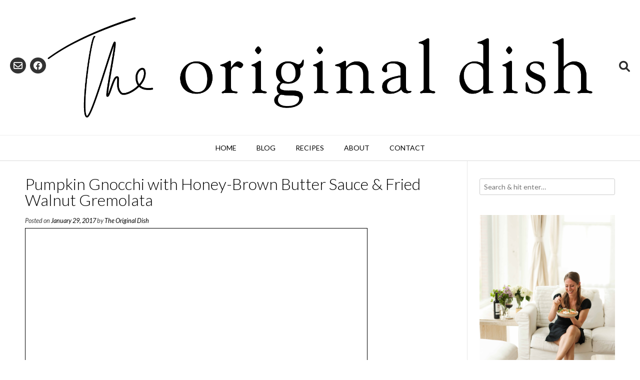

--- FILE ---
content_type: text/html; charset=UTF-8
request_url: https://www.theoriginaldish.com/2014/11/25/pumpkin-gnocchi-with-honey-brown-butter-sauce-fried-walnut-gremolata/pumpkin-gnocchi-with-honey-brown-butter-sauce-fried-walnut-gremolata-2/
body_size: 12657
content:
<!DOCTYPE html><!-- Vogue.ORG -->
<html lang="en-US">
<head>
<meta charset="UTF-8">
<meta name="viewport" content="width=device-width, initial-scale=1">
<link rel="profile" href="http://gmpg.org/xfn/11">
<meta name='robots' content='index, follow, max-image-preview:large, max-snippet:-1, max-video-preview:-1' />

	<!-- This site is optimized with the Yoast SEO plugin v26.7 - https://yoast.com/wordpress/plugins/seo/ -->
	<title>Pumpkin Gnocchi with Honey-Brown Butter Sauce &amp; Fried Walnut Gremolata - The Original Dish</title>
	<link rel="canonical" href="https://www.theoriginaldish.com/2014/11/25/pumpkin-gnocchi-with-honey-brown-butter-sauce-fried-walnut-gremolata/pumpkin-gnocchi-with-honey-brown-butter-sauce-fried-walnut-gremolata-2/" />
	<meta property="og:locale" content="en_US" />
	<meta property="og:type" content="article" />
	<meta property="og:title" content="Pumpkin Gnocchi with Honey-Brown Butter Sauce &amp; Fried Walnut Gremolata - The Original Dish" />
	<meta property="og:description" content="Pumpkin-Gnocchi-with-Honey-Brown-Butter-Sauce-Fried-Walnut-Gremolata" />
	<meta property="og:url" content="https://www.theoriginaldish.com/2014/11/25/pumpkin-gnocchi-with-honey-brown-butter-sauce-fried-walnut-gremolata/pumpkin-gnocchi-with-honey-brown-butter-sauce-fried-walnut-gremolata-2/" />
	<meta property="og:site_name" content="The Original Dish" />
	<meta property="article:publisher" content="https://www.facebook.com/theoriginaldish/" />
	<meta name="twitter:card" content="summary_large_image" />
	<script type="application/ld+json" class="yoast-schema-graph">{"@context":"https://schema.org","@graph":[{"@type":"WebPage","@id":"https://www.theoriginaldish.com/2014/11/25/pumpkin-gnocchi-with-honey-brown-butter-sauce-fried-walnut-gremolata/pumpkin-gnocchi-with-honey-brown-butter-sauce-fried-walnut-gremolata-2/","url":"https://www.theoriginaldish.com/2014/11/25/pumpkin-gnocchi-with-honey-brown-butter-sauce-fried-walnut-gremolata/pumpkin-gnocchi-with-honey-brown-butter-sauce-fried-walnut-gremolata-2/","name":"Pumpkin Gnocchi with Honey-Brown Butter Sauce & Fried Walnut Gremolata - The Original Dish","isPartOf":{"@id":"https://www.theoriginaldish.com/#website"},"primaryImageOfPage":{"@id":"https://www.theoriginaldish.com/2014/11/25/pumpkin-gnocchi-with-honey-brown-butter-sauce-fried-walnut-gremolata/pumpkin-gnocchi-with-honey-brown-butter-sauce-fried-walnut-gremolata-2/#primaryimage"},"image":{"@id":"https://www.theoriginaldish.com/2014/11/25/pumpkin-gnocchi-with-honey-brown-butter-sauce-fried-walnut-gremolata/pumpkin-gnocchi-with-honey-brown-butter-sauce-fried-walnut-gremolata-2/#primaryimage"},"thumbnailUrl":"https://www.theoriginaldish.com/wp-content/uploads/2014/11/Pumpkin-Gnocchi-with-Honey-Brown-Butter-Sauce-Fried-Walnut-Gremolata.jpg","datePublished":"2017-01-29T21:54:51+00:00","breadcrumb":{"@id":"https://www.theoriginaldish.com/2014/11/25/pumpkin-gnocchi-with-honey-brown-butter-sauce-fried-walnut-gremolata/pumpkin-gnocchi-with-honey-brown-butter-sauce-fried-walnut-gremolata-2/#breadcrumb"},"inLanguage":"en-US","potentialAction":[{"@type":"ReadAction","target":["https://www.theoriginaldish.com/2014/11/25/pumpkin-gnocchi-with-honey-brown-butter-sauce-fried-walnut-gremolata/pumpkin-gnocchi-with-honey-brown-butter-sauce-fried-walnut-gremolata-2/"]}]},{"@type":"ImageObject","inLanguage":"en-US","@id":"https://www.theoriginaldish.com/2014/11/25/pumpkin-gnocchi-with-honey-brown-butter-sauce-fried-walnut-gremolata/pumpkin-gnocchi-with-honey-brown-butter-sauce-fried-walnut-gremolata-2/#primaryimage","url":"https://www.theoriginaldish.com/wp-content/uploads/2014/11/Pumpkin-Gnocchi-with-Honey-Brown-Butter-Sauce-Fried-Walnut-Gremolata.jpg","contentUrl":"https://www.theoriginaldish.com/wp-content/uploads/2014/11/Pumpkin-Gnocchi-with-Honey-Brown-Butter-Sauce-Fried-Walnut-Gremolata.jpg"},{"@type":"BreadcrumbList","@id":"https://www.theoriginaldish.com/2014/11/25/pumpkin-gnocchi-with-honey-brown-butter-sauce-fried-walnut-gremolata/pumpkin-gnocchi-with-honey-brown-butter-sauce-fried-walnut-gremolata-2/#breadcrumb","itemListElement":[{"@type":"ListItem","position":1,"name":"Home","item":"https://www.theoriginaldish.com/"},{"@type":"ListItem","position":2,"name":"Pumpkin Gnocchi with Honey Brown Butter &#038; Fried Walnut Gremolata","item":"https://www.theoriginaldish.com/2014/11/25/pumpkin-gnocchi-with-honey-brown-butter-sauce-fried-walnut-gremolata/"},{"@type":"ListItem","position":3,"name":"Pumpkin Gnocchi with Honey-Brown Butter Sauce &#038; Fried Walnut Gremolata"}]},{"@type":"WebSite","@id":"https://www.theoriginaldish.com/#website","url":"https://www.theoriginaldish.com/","name":"The Original Dish","description":"inspired recipes for your kitchen table","publisher":{"@id":"https://www.theoriginaldish.com/#organization"},"potentialAction":[{"@type":"SearchAction","target":{"@type":"EntryPoint","urlTemplate":"https://www.theoriginaldish.com/?s={search_term_string}"},"query-input":{"@type":"PropertyValueSpecification","valueRequired":true,"valueName":"search_term_string"}}],"inLanguage":"en-US"},{"@type":"Organization","@id":"https://www.theoriginaldish.com/#organization","name":"The Original Dish","url":"https://www.theoriginaldish.com/","logo":{"@type":"ImageObject","inLanguage":"en-US","@id":"https://www.theoriginaldish.com/#/schema/logo/image/","url":"https://www.theoriginaldish.com/wp-content/uploads/2017/03/White-Logo-Large.jpg","contentUrl":"https://www.theoriginaldish.com/wp-content/uploads/2017/03/White-Logo-Large.jpg","width":1563,"height":1563,"caption":"The Original Dish"},"image":{"@id":"https://www.theoriginaldish.com/#/schema/logo/image/"},"sameAs":["https://www.facebook.com/theoriginaldish/","https://www.instagram.com/theoriginaldish/","https://www.pinterest.com/originaldish/"]}]}</script>
	<!-- / Yoast SEO plugin. -->


<link rel='dns-prefetch' href='//www.theoriginaldish.com' />
<link rel='dns-prefetch' href='//scripts.mediavine.com' />
<link rel='dns-prefetch' href='//stats.wp.com' />
<link rel='dns-prefetch' href='//fonts.googleapis.com' />
<link rel='dns-prefetch' href='//v0.wordpress.com' />
<link rel='dns-prefetch' href='//jetpack.wordpress.com' />
<link rel='dns-prefetch' href='//s0.wp.com' />
<link rel='dns-prefetch' href='//public-api.wordpress.com' />
<link rel='dns-prefetch' href='//0.gravatar.com' />
<link rel='dns-prefetch' href='//1.gravatar.com' />
<link rel='dns-prefetch' href='//2.gravatar.com' />
<link rel="alternate" type="application/rss+xml" title="The Original Dish &raquo; Feed" href="https://www.theoriginaldish.com/feed/" />
<link rel="alternate" type="application/rss+xml" title="The Original Dish &raquo; Comments Feed" href="https://www.theoriginaldish.com/comments/feed/" />
<script type="text/javascript" id="wpp-js" src="https://www.theoriginaldish.com/wp-content/plugins/wordpress-popular-posts/assets/js/wpp.min.js?ver=7.3.6" data-sampling="0" data-sampling-rate="100" data-api-url="https://www.theoriginaldish.com/wp-json/wordpress-popular-posts" data-post-id="1832" data-token="a7335a12b4" data-lang="0" data-debug="0"></script>
<link rel="alternate" type="application/rss+xml" title="The Original Dish &raquo; Pumpkin Gnocchi with Honey-Brown Butter Sauce &#038; Fried Walnut Gremolata Comments Feed" href="https://www.theoriginaldish.com/2014/11/25/pumpkin-gnocchi-with-honey-brown-butter-sauce-fried-walnut-gremolata/pumpkin-gnocchi-with-honey-brown-butter-sauce-fried-walnut-gremolata-2/feed/" />
<link rel="alternate" title="oEmbed (JSON)" type="application/json+oembed" href="https://www.theoriginaldish.com/wp-json/oembed/1.0/embed?url=https%3A%2F%2Fwww.theoriginaldish.com%2F2014%2F11%2F25%2Fpumpkin-gnocchi-with-honey-brown-butter-sauce-fried-walnut-gremolata%2Fpumpkin-gnocchi-with-honey-brown-butter-sauce-fried-walnut-gremolata-2%2F" />
<link rel="alternate" title="oEmbed (XML)" type="text/xml+oembed" href="https://www.theoriginaldish.com/wp-json/oembed/1.0/embed?url=https%3A%2F%2Fwww.theoriginaldish.com%2F2014%2F11%2F25%2Fpumpkin-gnocchi-with-honey-brown-butter-sauce-fried-walnut-gremolata%2Fpumpkin-gnocchi-with-honey-brown-butter-sauce-fried-walnut-gremolata-2%2F&#038;format=xml" />
<style id='wp-img-auto-sizes-contain-inline-css' type='text/css'>
img:is([sizes=auto i],[sizes^="auto," i]){contain-intrinsic-size:3000px 1500px}
/*# sourceURL=wp-img-auto-sizes-contain-inline-css */
</style>
<link rel='stylesheet' id='pt-cv-public-style-css' href='https://www.theoriginaldish.com/wp-content/plugins/content-views-query-and-display-post-page/public/assets/css/cv.css?ver=4.2.1' type='text/css' media='all' />
<link rel='stylesheet' id='wp-block-library-css' href='https://www.theoriginaldish.com/wp-includes/css/dist/block-library/style.min.css?ver=6.9' type='text/css' media='all' />
<style id='classic-theme-styles-inline-css' type='text/css'>
/*! This file is auto-generated */
.wp-block-button__link{color:#fff;background-color:#32373c;border-radius:9999px;box-shadow:none;text-decoration:none;padding:calc(.667em + 2px) calc(1.333em + 2px);font-size:1.125em}.wp-block-file__button{background:#32373c;color:#fff;text-decoration:none}
/*# sourceURL=/wp-includes/css/classic-themes.min.css */
</style>
<link rel='stylesheet' id='mediaelement-css' href='https://www.theoriginaldish.com/wp-includes/js/mediaelement/mediaelementplayer-legacy.min.css?ver=4.2.17' type='text/css' media='all' />
<link rel='stylesheet' id='wp-mediaelement-css' href='https://www.theoriginaldish.com/wp-includes/js/mediaelement/wp-mediaelement.min.css?ver=6.9' type='text/css' media='all' />
<style id='jetpack-sharing-buttons-style-inline-css' type='text/css'>
.jetpack-sharing-buttons__services-list{display:flex;flex-direction:row;flex-wrap:wrap;gap:0;list-style-type:none;margin:5px;padding:0}.jetpack-sharing-buttons__services-list.has-small-icon-size{font-size:12px}.jetpack-sharing-buttons__services-list.has-normal-icon-size{font-size:16px}.jetpack-sharing-buttons__services-list.has-large-icon-size{font-size:24px}.jetpack-sharing-buttons__services-list.has-huge-icon-size{font-size:36px}@media print{.jetpack-sharing-buttons__services-list{display:none!important}}.editor-styles-wrapper .wp-block-jetpack-sharing-buttons{gap:0;padding-inline-start:0}ul.jetpack-sharing-buttons__services-list.has-background{padding:1.25em 2.375em}
/*# sourceURL=https://www.theoriginaldish.com/wp-content/plugins/jetpack/_inc/blocks/sharing-buttons/view.css */
</style>
<style id='global-styles-inline-css' type='text/css'>
:root{--wp--preset--aspect-ratio--square: 1;--wp--preset--aspect-ratio--4-3: 4/3;--wp--preset--aspect-ratio--3-4: 3/4;--wp--preset--aspect-ratio--3-2: 3/2;--wp--preset--aspect-ratio--2-3: 2/3;--wp--preset--aspect-ratio--16-9: 16/9;--wp--preset--aspect-ratio--9-16: 9/16;--wp--preset--color--black: #000000;--wp--preset--color--cyan-bluish-gray: #abb8c3;--wp--preset--color--white: #ffffff;--wp--preset--color--pale-pink: #f78da7;--wp--preset--color--vivid-red: #cf2e2e;--wp--preset--color--luminous-vivid-orange: #ff6900;--wp--preset--color--luminous-vivid-amber: #fcb900;--wp--preset--color--light-green-cyan: #7bdcb5;--wp--preset--color--vivid-green-cyan: #00d084;--wp--preset--color--pale-cyan-blue: #8ed1fc;--wp--preset--color--vivid-cyan-blue: #0693e3;--wp--preset--color--vivid-purple: #9b51e0;--wp--preset--gradient--vivid-cyan-blue-to-vivid-purple: linear-gradient(135deg,rgb(6,147,227) 0%,rgb(155,81,224) 100%);--wp--preset--gradient--light-green-cyan-to-vivid-green-cyan: linear-gradient(135deg,rgb(122,220,180) 0%,rgb(0,208,130) 100%);--wp--preset--gradient--luminous-vivid-amber-to-luminous-vivid-orange: linear-gradient(135deg,rgb(252,185,0) 0%,rgb(255,105,0) 100%);--wp--preset--gradient--luminous-vivid-orange-to-vivid-red: linear-gradient(135deg,rgb(255,105,0) 0%,rgb(207,46,46) 100%);--wp--preset--gradient--very-light-gray-to-cyan-bluish-gray: linear-gradient(135deg,rgb(238,238,238) 0%,rgb(169,184,195) 100%);--wp--preset--gradient--cool-to-warm-spectrum: linear-gradient(135deg,rgb(74,234,220) 0%,rgb(151,120,209) 20%,rgb(207,42,186) 40%,rgb(238,44,130) 60%,rgb(251,105,98) 80%,rgb(254,248,76) 100%);--wp--preset--gradient--blush-light-purple: linear-gradient(135deg,rgb(255,206,236) 0%,rgb(152,150,240) 100%);--wp--preset--gradient--blush-bordeaux: linear-gradient(135deg,rgb(254,205,165) 0%,rgb(254,45,45) 50%,rgb(107,0,62) 100%);--wp--preset--gradient--luminous-dusk: linear-gradient(135deg,rgb(255,203,112) 0%,rgb(199,81,192) 50%,rgb(65,88,208) 100%);--wp--preset--gradient--pale-ocean: linear-gradient(135deg,rgb(255,245,203) 0%,rgb(182,227,212) 50%,rgb(51,167,181) 100%);--wp--preset--gradient--electric-grass: linear-gradient(135deg,rgb(202,248,128) 0%,rgb(113,206,126) 100%);--wp--preset--gradient--midnight: linear-gradient(135deg,rgb(2,3,129) 0%,rgb(40,116,252) 100%);--wp--preset--font-size--small: 13px;--wp--preset--font-size--medium: 20px;--wp--preset--font-size--large: 36px;--wp--preset--font-size--x-large: 42px;--wp--preset--spacing--20: 0.44rem;--wp--preset--spacing--30: 0.67rem;--wp--preset--spacing--40: 1rem;--wp--preset--spacing--50: 1.5rem;--wp--preset--spacing--60: 2.25rem;--wp--preset--spacing--70: 3.38rem;--wp--preset--spacing--80: 5.06rem;--wp--preset--shadow--natural: 6px 6px 9px rgba(0, 0, 0, 0.2);--wp--preset--shadow--deep: 12px 12px 50px rgba(0, 0, 0, 0.4);--wp--preset--shadow--sharp: 6px 6px 0px rgba(0, 0, 0, 0.2);--wp--preset--shadow--outlined: 6px 6px 0px -3px rgb(255, 255, 255), 6px 6px rgb(0, 0, 0);--wp--preset--shadow--crisp: 6px 6px 0px rgb(0, 0, 0);}:where(.is-layout-flex){gap: 0.5em;}:where(.is-layout-grid){gap: 0.5em;}body .is-layout-flex{display: flex;}.is-layout-flex{flex-wrap: wrap;align-items: center;}.is-layout-flex > :is(*, div){margin: 0;}body .is-layout-grid{display: grid;}.is-layout-grid > :is(*, div){margin: 0;}:where(.wp-block-columns.is-layout-flex){gap: 2em;}:where(.wp-block-columns.is-layout-grid){gap: 2em;}:where(.wp-block-post-template.is-layout-flex){gap: 1.25em;}:where(.wp-block-post-template.is-layout-grid){gap: 1.25em;}.has-black-color{color: var(--wp--preset--color--black) !important;}.has-cyan-bluish-gray-color{color: var(--wp--preset--color--cyan-bluish-gray) !important;}.has-white-color{color: var(--wp--preset--color--white) !important;}.has-pale-pink-color{color: var(--wp--preset--color--pale-pink) !important;}.has-vivid-red-color{color: var(--wp--preset--color--vivid-red) !important;}.has-luminous-vivid-orange-color{color: var(--wp--preset--color--luminous-vivid-orange) !important;}.has-luminous-vivid-amber-color{color: var(--wp--preset--color--luminous-vivid-amber) !important;}.has-light-green-cyan-color{color: var(--wp--preset--color--light-green-cyan) !important;}.has-vivid-green-cyan-color{color: var(--wp--preset--color--vivid-green-cyan) !important;}.has-pale-cyan-blue-color{color: var(--wp--preset--color--pale-cyan-blue) !important;}.has-vivid-cyan-blue-color{color: var(--wp--preset--color--vivid-cyan-blue) !important;}.has-vivid-purple-color{color: var(--wp--preset--color--vivid-purple) !important;}.has-black-background-color{background-color: var(--wp--preset--color--black) !important;}.has-cyan-bluish-gray-background-color{background-color: var(--wp--preset--color--cyan-bluish-gray) !important;}.has-white-background-color{background-color: var(--wp--preset--color--white) !important;}.has-pale-pink-background-color{background-color: var(--wp--preset--color--pale-pink) !important;}.has-vivid-red-background-color{background-color: var(--wp--preset--color--vivid-red) !important;}.has-luminous-vivid-orange-background-color{background-color: var(--wp--preset--color--luminous-vivid-orange) !important;}.has-luminous-vivid-amber-background-color{background-color: var(--wp--preset--color--luminous-vivid-amber) !important;}.has-light-green-cyan-background-color{background-color: var(--wp--preset--color--light-green-cyan) !important;}.has-vivid-green-cyan-background-color{background-color: var(--wp--preset--color--vivid-green-cyan) !important;}.has-pale-cyan-blue-background-color{background-color: var(--wp--preset--color--pale-cyan-blue) !important;}.has-vivid-cyan-blue-background-color{background-color: var(--wp--preset--color--vivid-cyan-blue) !important;}.has-vivid-purple-background-color{background-color: var(--wp--preset--color--vivid-purple) !important;}.has-black-border-color{border-color: var(--wp--preset--color--black) !important;}.has-cyan-bluish-gray-border-color{border-color: var(--wp--preset--color--cyan-bluish-gray) !important;}.has-white-border-color{border-color: var(--wp--preset--color--white) !important;}.has-pale-pink-border-color{border-color: var(--wp--preset--color--pale-pink) !important;}.has-vivid-red-border-color{border-color: var(--wp--preset--color--vivid-red) !important;}.has-luminous-vivid-orange-border-color{border-color: var(--wp--preset--color--luminous-vivid-orange) !important;}.has-luminous-vivid-amber-border-color{border-color: var(--wp--preset--color--luminous-vivid-amber) !important;}.has-light-green-cyan-border-color{border-color: var(--wp--preset--color--light-green-cyan) !important;}.has-vivid-green-cyan-border-color{border-color: var(--wp--preset--color--vivid-green-cyan) !important;}.has-pale-cyan-blue-border-color{border-color: var(--wp--preset--color--pale-cyan-blue) !important;}.has-vivid-cyan-blue-border-color{border-color: var(--wp--preset--color--vivid-cyan-blue) !important;}.has-vivid-purple-border-color{border-color: var(--wp--preset--color--vivid-purple) !important;}.has-vivid-cyan-blue-to-vivid-purple-gradient-background{background: var(--wp--preset--gradient--vivid-cyan-blue-to-vivid-purple) !important;}.has-light-green-cyan-to-vivid-green-cyan-gradient-background{background: var(--wp--preset--gradient--light-green-cyan-to-vivid-green-cyan) !important;}.has-luminous-vivid-amber-to-luminous-vivid-orange-gradient-background{background: var(--wp--preset--gradient--luminous-vivid-amber-to-luminous-vivid-orange) !important;}.has-luminous-vivid-orange-to-vivid-red-gradient-background{background: var(--wp--preset--gradient--luminous-vivid-orange-to-vivid-red) !important;}.has-very-light-gray-to-cyan-bluish-gray-gradient-background{background: var(--wp--preset--gradient--very-light-gray-to-cyan-bluish-gray) !important;}.has-cool-to-warm-spectrum-gradient-background{background: var(--wp--preset--gradient--cool-to-warm-spectrum) !important;}.has-blush-light-purple-gradient-background{background: var(--wp--preset--gradient--blush-light-purple) !important;}.has-blush-bordeaux-gradient-background{background: var(--wp--preset--gradient--blush-bordeaux) !important;}.has-luminous-dusk-gradient-background{background: var(--wp--preset--gradient--luminous-dusk) !important;}.has-pale-ocean-gradient-background{background: var(--wp--preset--gradient--pale-ocean) !important;}.has-electric-grass-gradient-background{background: var(--wp--preset--gradient--electric-grass) !important;}.has-midnight-gradient-background{background: var(--wp--preset--gradient--midnight) !important;}.has-small-font-size{font-size: var(--wp--preset--font-size--small) !important;}.has-medium-font-size{font-size: var(--wp--preset--font-size--medium) !important;}.has-large-font-size{font-size: var(--wp--preset--font-size--large) !important;}.has-x-large-font-size{font-size: var(--wp--preset--font-size--x-large) !important;}
:where(.wp-block-post-template.is-layout-flex){gap: 1.25em;}:where(.wp-block-post-template.is-layout-grid){gap: 1.25em;}
:where(.wp-block-term-template.is-layout-flex){gap: 1.25em;}:where(.wp-block-term-template.is-layout-grid){gap: 1.25em;}
:where(.wp-block-columns.is-layout-flex){gap: 2em;}:where(.wp-block-columns.is-layout-grid){gap: 2em;}
:root :where(.wp-block-pullquote){font-size: 1.5em;line-height: 1.6;}
/*# sourceURL=global-styles-inline-css */
</style>
<link rel='stylesheet' id='contact-form-7-css' href='https://www.theoriginaldish.com/wp-content/plugins/contact-form-7/includes/css/styles.css?ver=6.1.4' type='text/css' media='all' />
<link rel='stylesheet' id='child-pages-shortcode-css-css' href='https://www.theoriginaldish.com/wp-content/plugins/child-pages-shortcode/css/child-pages-shortcode.min.css?ver=1.1.4' type='text/css' media='all' />
<link rel='stylesheet' id='wordpress-popular-posts-css-css' href='https://www.theoriginaldish.com/wp-content/plugins/wordpress-popular-posts/assets/css/wpp.css?ver=7.3.6' type='text/css' media='all' />
<link rel='stylesheet' id='customizer_vogue_fonts-css' href='//fonts.googleapis.com/css?family=Lato%3Aregular%2Citalic%2C700%26subset%3Dlatin%2C' type='text/css' media='screen' />
<link rel='stylesheet' id='vogue-body-font-default-css' href='//fonts.googleapis.com/css?family=Open+Sans%3A400%2C300%2C300italic%2C400italic%2C600%2C600italic%2C700%2C700italic&#038;ver=1.4.77' type='text/css' media='all' />
<link rel='stylesheet' id='vogue-heading-font-default-css' href='//fonts.googleapis.com/css?family=Lato%3A400%2C300%2C300italic%2C400italic%2C700%2C700italic&#038;ver=1.4.77' type='text/css' media='all' />
<link rel='stylesheet' id='vogue-font-awesome-css' href='https://www.theoriginaldish.com/wp-content/themes/vogue/includes/font-awesome/css/all.min.css?ver=6.0.0' type='text/css' media='all' />
<link rel='stylesheet' id='vogue-style-css' href='https://www.theoriginaldish.com/wp-content/themes/vogue/style.css?ver=1.4.77' type='text/css' media='all' />
<link rel='stylesheet' id='vogue-header-style-css' href='https://www.theoriginaldish.com/wp-content/themes/vogue/templates/css/header-two.css?ver=1.4.77' type='text/css' media='all' />
<link rel='stylesheet' id='vogue-footer-style-css' href='https://www.theoriginaldish.com/wp-content/themes/vogue/templates/css/footer-social.css?ver=1.4.77' type='text/css' media='all' />
<link rel='stylesheet' id='pdfemb_embed_pdf_css-css' href='https://www.theoriginaldish.com/wp-content/plugins/PDFEmbedder-premium/css/pdfemb-embed-pdf-4.4.1.css?ver=4.4.1' type='text/css' media='all' />
<script type="text/javascript" src="https://www.theoriginaldish.com/wp-includes/js/jquery/jquery.min.js?ver=3.7.1" id="jquery-core-js"></script>
<script type="text/javascript" src="https://www.theoriginaldish.com/wp-includes/js/jquery/jquery-migrate.min.js?ver=3.4.1" id="jquery-migrate-js"></script>
<script type="text/javascript" async="async" fetchpriority="high" data-noptimize="1" data-cfasync="false" src="https://scripts.mediavine.com/tags/the-original-dish.js?ver=6.9" id="mv-script-wrapper-js"></script>
<script type="text/javascript" src="https://www.theoriginaldish.com/wp-content/plugins/child-pages-shortcode/js/child-pages-shortcode.min.js?ver=1.1.4" id="child-pages-shortcode-js"></script>
<script type="text/javascript" id="pdfemb_embed_pdf_js-js-extra">
/* <![CDATA[ */
var pdfemb_trans = {"worker_src":"https://www.theoriginaldish.com/wp-content/plugins/PDFEmbedder-premium/js/pdfjs/pdf.worker.min.js","cmap_url":"https://www.theoriginaldish.com/wp-content/plugins/PDFEmbedder-premium/js/pdfjs/cmaps/","objectL10n":{"loading":"Loading...","page":"Page","zoom":"Zoom","prev":"Previous page","next":"Next page","zoomin":"Zoom In","zoomout":"Zoom Out","secure":"Secure","download":"Download PDF","fullscreen":"Full Screen","domainerror":"Error: URL to the PDF file must be on exactly the same domain as the current web page.","clickhereinfo":"Click here for more info","widthheightinvalid":"PDF page width or height are invalid","viewinfullscreen":"View in Full Screen"},"continousscroll":"1","poweredby":"","ajaxurl":"https://www.theoriginaldish.com/wp-admin/admin-ajax.php"};
//# sourceURL=pdfemb_embed_pdf_js-js-extra
/* ]]> */
</script>
<script type="text/javascript" src="https://www.theoriginaldish.com/wp-content/plugins/PDFEmbedder-premium/js/all-pdfemb-premium-4.4.1.min.js?ver=4.4.1" id="pdfemb_embed_pdf_js-js"></script>
<script type="text/javascript" src="https://www.theoriginaldish.com/wp-content/plugins/PDFEmbedder-premium/js/pdfjs/pdf-4.4.1.min.js?ver=4.4.1" id="pdfemb_pdf_js-js"></script>
<link rel="https://api.w.org/" href="https://www.theoriginaldish.com/wp-json/" /><link rel="alternate" title="JSON" type="application/json" href="https://www.theoriginaldish.com/wp-json/wp/v2/media/1832" /><link rel="EditURI" type="application/rsd+xml" title="RSD" href="https://www.theoriginaldish.com/xmlrpc.php?rsd" />
<meta name="generator" content="WordPress 6.9" />
<link rel='shortlink' href='https://wp.me/a8iARO-ty' />
	<link rel="preconnect" href="https://fonts.googleapis.com">
	<link rel="preconnect" href="https://fonts.gstatic.com">
	<script>
  (function(w, d, t, s, n) {
    w.FlodeskObject = n;
    var fn = function() {
      (w[n].q = w[n].q || []).push(arguments);
    };
    w[n] = w[n] || fn;
    var f = d.getElementsByTagName(t)[0];
    var e = d.createElement(t);
    var h = '?v=' + new Date().getTime();
    e.async = true;
    e.src = s + h;
    f.parentNode.insertBefore(e, f);
  })(window, document, 'script', 'https://assets.flodesk.com/universal.js', 'fd');
  window.fd('form', {
    formId: '5e62dd92b57a7300267c1927'
  });
</script>

<!-- Google tag (gtag.js) --> <script async src="https://www.googletagmanager.com/gtag/js?id=G-BLMN48B6CV"></script> <script> window.dataLayer = window.dataLayer || []; function gtag(){dataLayer.push(arguments);} gtag('js', new Date()); gtag('config', 'G-BLMN48B6CV'); </script>		<script type="text/javascript" async defer data-pin-color="red"  data-pin-hover="true"
			src="https://www.theoriginaldish.com/wp-content/plugins/pinterest-pin-it-button-on-image-hover-and-post/js/pinit.js"></script>
			<style>img#wpstats{display:none}</style>
		            <style id="wpp-loading-animation-styles">@-webkit-keyframes bgslide{from{background-position-x:0}to{background-position-x:-200%}}@keyframes bgslide{from{background-position-x:0}to{background-position-x:-200%}}.wpp-widget-block-placeholder,.wpp-shortcode-placeholder{margin:0 auto;width:60px;height:3px;background:#dd3737;background:linear-gradient(90deg,#dd3737 0%,#571313 10%,#dd3737 100%);background-size:200% auto;border-radius:3px;-webkit-animation:bgslide 1s infinite linear;animation:bgslide 1s infinite linear}</style>
            <meta name="generator" content="Elementor 3.34.1; features: additional_custom_breakpoints; settings: css_print_method-external, google_font-enabled, font_display-auto">
			<style>
				.e-con.e-parent:nth-of-type(n+4):not(.e-lazyloaded):not(.e-no-lazyload),
				.e-con.e-parent:nth-of-type(n+4):not(.e-lazyloaded):not(.e-no-lazyload) * {
					background-image: none !important;
				}
				@media screen and (max-height: 1024px) {
					.e-con.e-parent:nth-of-type(n+3):not(.e-lazyloaded):not(.e-no-lazyload),
					.e-con.e-parent:nth-of-type(n+3):not(.e-lazyloaded):not(.e-no-lazyload) * {
						background-image: none !important;
					}
				}
				@media screen and (max-height: 640px) {
					.e-con.e-parent:nth-of-type(n+2):not(.e-lazyloaded):not(.e-no-lazyload),
					.e-con.e-parent:nth-of-type(n+2):not(.e-lazyloaded):not(.e-no-lazyload) * {
						background-image: none !important;
					}
				}
			</style>
			<link rel="icon" href="https://www.theoriginaldish.com/wp-content/uploads/2018/05/cropped-TheOriginalDish_Logo-32x32.jpg" sizes="32x32" />
<link rel="icon" href="https://www.theoriginaldish.com/wp-content/uploads/2018/05/cropped-TheOriginalDish_Logo-192x192.jpg" sizes="192x192" />
<link rel="apple-touch-icon" href="https://www.theoriginaldish.com/wp-content/uploads/2018/05/cropped-TheOriginalDish_Logo-180x180.jpg" />
<meta name="msapplication-TileImage" content="https://www.theoriginaldish.com/wp-content/uploads/2018/05/cropped-TheOriginalDish_Logo-270x270.jpg" />
	<style id="egf-frontend-styles" type="text/css">
		p {} h1 {} h2 {} h3 {} h4 {} h5 {} h6 {} 	</style>
	</head>
<body class="attachment wp-singular attachment-template-default single single-attachment postid-1832 attachmentid-1832 attachment-pdf wp-theme-vogue elementor-default elementor-kit-9163">
<div id="page" class="hfeed site vogue-no-slider">

<a class="skip-link screen-reader-text" href="#site-content">Skip to content</a>

	
		
			
		
<header id="masthead" class="site-header site-header-two  site-header-compact ">
	
		
		
	<div class="site-main-bar">
		<div class="site-container">
			
			<div class="site-branding">
				
							        <a href="https://www.theoriginaldish.com/" class="site-logo-img" title="The Original Dish"><img src="https://www.theoriginaldish.com/wp-content/uploads/2018/10/TheOriginalDish_Logo-secondary.jpg" alt="The Original Dish" /></a>
			    				
			</div><!-- .site-branding -->
			
			<div class="site-sub-bar">
				<div class="header-social">
										
						<a href="mailto:&#107;%61&#121;&#108;&#097;&#064;%74&#104;e%6f%72%69%67&#105;&#110;%61%6c&#100;is&#104;&#046;&#099;o&#109;" title="Send Us an Email" class="header-social-icon social-email"><i class="far fa-envelope"></i></a><a href="https://www.facebook.com/theoriginaldish/" target="_blank" title="Find Us on Facebook" class="header-social-icon social-facebook" rel="noopener"><i class="fab fa-facebook"></i></a>						
									</div>
				
								
									<button class="menu-search">
				    	<i class="fas fa-search search-btn"></i>
				    </button>
								
								    <div class="search-block">
				        <form role="search" method="get" class="search-form" action="https://www.theoriginaldish.com/">
	<label>
		<input type="search" class="search-field" placeholder="Search &amp; hit enter&hellip;" value="" name="s" />
	</label>
	<input type="submit" class="search-submit" value="&nbsp;" />
</form>				    </div>
							</div>
	
		</div>
	</div>
	
						<nav id="site-navigation" class="main-navigation  vogue-mobile-nav-skin-dark" role="navigation">
				<button class="header-menu-button"><i class="fas fa-bars"></i><span>menu</span></button>
				<div id="main-menu" class="main-menu-container">
					<div class="main-menu-inner">
						<button class="main-menu-close"><i class="fas fa-angle-right"></i><i class="fas fa-angle-left"></i></button>
						<div class="menu-main-menu-container"><ul id="primary-menu" class="menu"><li id="menu-item-940" class="menu-item menu-item-type-custom menu-item-object-custom menu-item-home menu-item-940"><a href="https://www.theoriginaldish.com/">Home</a></li>
<li id="menu-item-4741" class="menu-item menu-item-type-post_type menu-item-object-page current_page_parent menu-item-4741"><a href="https://www.theoriginaldish.com/blog/">Blog</a></li>
<li id="menu-item-2775" class="menu-item menu-item-type-post_type menu-item-object-page menu-item-has-children menu-item-2775"><a href="https://www.theoriginaldish.com/recipes/">Recipes</a>
<ul class="sub-menu">
	<li id="menu-item-4026" class="menu-item menu-item-type-post_type menu-item-object-page menu-item-4026"><a href="https://www.theoriginaldish.com/recipes/appetizers-snacks/">appetizers &#038; snacks</a></li>
	<li id="menu-item-4025" class="menu-item menu-item-type-post_type menu-item-object-page menu-item-4025"><a href="https://www.theoriginaldish.com/recipes/breakfast/">breakfast</a></li>
	<li id="menu-item-4018" class="menu-item menu-item-type-post_type menu-item-object-page menu-item-4018"><a href="https://www.theoriginaldish.com/recipes/cooking-techniques/">cooking techniques</a></li>
	<li id="menu-item-4024" class="menu-item menu-item-type-post_type menu-item-object-page menu-item-4024"><a href="https://www.theoriginaldish.com/recipes/desserts/">desserts</a></li>
	<li id="menu-item-4023" class="menu-item menu-item-type-post_type menu-item-object-page menu-item-4023"><a href="https://www.theoriginaldish.com/recipes/meat-poultry/">meat &#038; poultry</a></li>
	<li id="menu-item-4022" class="menu-item menu-item-type-post_type menu-item-object-page menu-item-4022"><a href="https://www.theoriginaldish.com/recipes/potatoes-pastas-grains/">potatoes, pasta, &#038; grains</a></li>
	<li id="menu-item-4915" class="menu-item menu-item-type-post_type menu-item-object-page menu-item-4915"><a href="https://www.theoriginaldish.com/recipes/sandwiches-pizza/">sandwiches &#038; pizza</a></li>
	<li id="menu-item-4021" class="menu-item menu-item-type-post_type menu-item-object-page menu-item-4021"><a href="https://www.theoriginaldish.com/recipes/seafood/">seafood</a></li>
	<li id="menu-item-4020" class="menu-item menu-item-type-post_type menu-item-object-page menu-item-4020"><a href="https://www.theoriginaldish.com/recipes/soups-salads-sandwiches/">soups &#038; salads</a></li>
	<li id="menu-item-4019" class="menu-item menu-item-type-post_type menu-item-object-page menu-item-4019"><a href="https://www.theoriginaldish.com/recipes/vegetables/">vegetables</a></li>
</ul>
</li>
<li id="menu-item-941" class="menu-item menu-item-type-post_type menu-item-object-page menu-item-941"><a href="https://www.theoriginaldish.com/about/">About</a></li>
<li id="menu-item-942" class="menu-item menu-item-type-post_type menu-item-object-page menu-item-942"><a href="https://www.theoriginaldish.com/contact/">Contact</a></li>
</ul></div>					</div>
				</div>
			</nav><!-- #site-navigation -->
					
</header><!-- #masthead -->		
		
	
	
	<div id="site-content" class="site-container content-container content-has-sidebar ">

	<div id="primary" class="content-area">
		<main id="main" class="site-main" role="main">

		
			
<article id="post-1832" class="post-1832 attachment type-attachment status-inherit hentry mv-content-wrapper">
	<header class="entry-header">
		<h1 class="entry-title">Pumpkin Gnocchi with Honey-Brown Butter Sauce &#038; Fried Walnut Gremolata</h1>
		<div class="entry-meta">
			<span class="posted-on">Posted on <a href="https://www.theoriginaldish.com/2014/11/25/pumpkin-gnocchi-with-honey-brown-butter-sauce-fried-walnut-gremolata/pumpkin-gnocchi-with-honey-brown-butter-sauce-fried-walnut-gremolata-2/" rel="bookmark"><time class="entry-date published updated" datetime="2017-01-29T21:54:51-06:00">January 29, 2017</time></a></span><span class="byline"> by <span class="author vcard"><a class="url fn n" href="https://www.theoriginaldish.com/author/theoriginaldish_zuk6br/">The Original Dish</a></span></span>		</div><!-- .entry-meta -->
	</header><!-- .entry-header -->
	
		
	<div class="entry-content">
		<a href="https://www.theoriginaldish.com/wp-content/uploads/2014/11/Pumpkin-Gnocchi-with-Honey-Brown-Butter-Sauce-Fried-Walnut-Gremolata.pdf" class="pdfemb-viewer" style="width: 683px; height: 1024px; " data-width="683" data-height="1024" data-mobile-width="500"  data-scrollbar="none" data-download="on" data-tracking="on" data-newwindow="on" data-pagetextbox="off" data-scrolltotop="off" data-startzoom="100" data-startfpzoom="100" data-toolbar="bottom" data-toolbar-fixed="off">Pumpkin-Gnocchi-with-Honey-Brown-Butter-Sauce-Fried-Walnut-Gremolata<br/></a>			</div><!-- .entry-content -->

	<footer class="entry-footer">
			</footer><!-- .entry-footer -->
</article><!-- #post-## -->

								<nav class="navigation post-navigation" role="navigation">
		<span class="screen-reader-text">Post navigation</span>
		<div class="nav-links">
			<div class="nav-previous"><a href="https://www.theoriginaldish.com/2014/11/25/pumpkin-gnocchi-with-honey-brown-butter-sauce-fried-walnut-gremolata/" rel="prev">Pumpkin Gnocchi with Honey Brown Butter &#038; Fried Walnut Gremolata</a></div>		</div><!-- .nav-links -->
	</nav><!-- .navigation -->
				
			
<div id="comments" class="comments-area vogue-comment-form-bottom">

        
    
	
	
	        
		<div id="respond" class="comment-respond">
			<h3 id="reply-title" class="comment-reply-title">share your thoughts below...<small><a rel="nofollow" id="cancel-comment-reply-link" href="/2014/11/25/pumpkin-gnocchi-with-honey-brown-butter-sauce-fried-walnut-gremolata/pumpkin-gnocchi-with-honey-brown-butter-sauce-fried-walnut-gremolata-2/#respond" style="display:none;">Cancel reply</a></small></h3>			<form id="commentform" class="comment-form">
				<iframe
					title="Comment Form"
					src="https://jetpack.wordpress.com/jetpack-comment/?blogid=122642312&#038;postid=1832&#038;comment_registration=0&#038;require_name_email=1&#038;stc_enabled=0&#038;stb_enabled=0&#038;show_avatars=0&#038;avatar_default=mystery&#038;greeting=share+your+thoughts+below...&#038;jetpack_comments_nonce=0d4d15b8e0&#038;greeting_reply=Leave+a+Reply+to+%25s&#038;color_scheme=light&#038;lang=en_US&#038;jetpack_version=15.4&#038;iframe_unique_id=1&#038;show_cookie_consent=10&#038;has_cookie_consent=0&#038;is_current_user_subscribed=0&#038;token_key=%3Bnormal%3B&#038;sig=41f6f23146536ef789a851331fd89d9ba6cd42a5#parent=https%3A%2F%2Fwww.theoriginaldish.com%2F2014%2F11%2F25%2Fpumpkin-gnocchi-with-honey-brown-butter-sauce-fried-walnut-gremolata%2Fpumpkin-gnocchi-with-honey-brown-butter-sauce-fried-walnut-gremolata-2%2F"
											name="jetpack_remote_comment"
						style="width:100%; height: 430px; border:0;"
										class="jetpack_remote_comment"
					id="jetpack_remote_comment"
					sandbox="allow-same-origin allow-top-navigation allow-scripts allow-forms allow-popups"
				>
									</iframe>
									<!--[if !IE]><!-->
					<script>
						document.addEventListener('DOMContentLoaded', function () {
							var commentForms = document.getElementsByClassName('jetpack_remote_comment');
							for (var i = 0; i < commentForms.length; i++) {
								commentForms[i].allowTransparency = false;
								commentForms[i].scrolling = 'no';
							}
						});
					</script>
					<!--<![endif]-->
							</form>
		</div>

		
		<input type="hidden" name="comment_parent" id="comment_parent" value="" />

		<p class="akismet_comment_form_privacy_notice">This site uses Akismet to reduce spam. <a href="https://akismet.com/privacy/" target="_blank" rel="nofollow noopener">Learn how your comment data is processed.</a></p>    
</div><!-- #comments -->

		
		</main><!-- #main -->
	</div><!-- #primary -->

	
<div id="secondary" class="widget-area" role="complementary">
	<aside id="search-2" class="widget widget_search"><form role="search" method="get" class="search-form" action="https://www.theoriginaldish.com/">
	<label>
		<input type="search" class="search-field" placeholder="Search &amp; hit enter&hellip;" value="" name="s" />
	</label>
	<input type="submit" class="search-submit" value="&nbsp;" />
</form></aside><aside id="media_image-9" class="widget widget_media_image"><a href="https://www.theoriginaldish.com/about/"><img width="5464" height="8192" src="https://www.theoriginaldish.com/wp-content/uploads/2025/02/Pinterest-Profile-Picture.jpg" class="image wp-image-83872 alignnone attachment-full size-full" alt="" style="max-width: 100%; height: auto;" decoding="async" srcset="https://www.theoriginaldish.com/wp-content/uploads/2025/02/Pinterest-Profile-Picture.jpg 5464w, https://www.theoriginaldish.com/wp-content/uploads/2025/02/Pinterest-Profile-Picture-200x300.jpg 200w, https://www.theoriginaldish.com/wp-content/uploads/2025/02/Pinterest-Profile-Picture-683x1024.jpg 683w, https://www.theoriginaldish.com/wp-content/uploads/2025/02/Pinterest-Profile-Picture-768x1151.jpg 768w, https://www.theoriginaldish.com/wp-content/uploads/2025/02/Pinterest-Profile-Picture-1025x1536.jpg 1025w" sizes="(max-width: 5464px) 100vw, 5464px" /></a></aside><aside id="text-12" class="widget widget_text"><h4 class="widget-title">a little about me, kayla.</h4>			<div class="textwidget"><p>Hi! I could not be more excited that you’ve found the space where I get to share all of my food creations and love for cooking with you! Simply put, I love nothing more than lighting a few candles, putting on some music, standing in the kitchen and letting my mind dream up what I’m going to cook.</p>
<p><a href="https://www.theoriginaldish.com/about/" target="_blank" rel="noopener"><em>continue reading</em></a>&#8230;</p>
</div>
		</aside>
		<aside id="recent-posts-4" class="widget widget_recent_entries">
		<h4 class="widget-title">recent posts.</h4>
		<ul>
											<li>
					<a href="https://www.theoriginaldish.com/2025/12/10/apple-butter-and-melted-brie-tart/">Apple Butter and Melted Brie Tart</a>
									</li>
											<li>
					<a href="https://www.theoriginaldish.com/2025/11/13/homemade-apple-butter/">Homemade Apple Butter</a>
									</li>
											<li>
					<a href="https://www.theoriginaldish.com/2025/09/09/zucchini-fritters-with-lemon-yogurt-sauce/">Zucchini Fritters with Lemon Yogurt Sauce</a>
									</li>
											<li>
					<a href="https://www.theoriginaldish.com/2025/07/23/herby-chicken-orzo-soup/">Herby Chicken &#038; Orzo Soup</a>
									</li>
											<li>
					<a href="https://www.theoriginaldish.com/2025/06/24/butter-lettuce-salad-with-chicken-herby-yogurt-dressing/">Butter Lettuce Salad with Chicken &#038; Herby Yogurt Dressing</a>
									</li>
					</ul>

		</aside>
<aside id="wpp-3" class="widget popular-posts">

</aside>
</div><!-- #secondary -->
	
	<div class="clearboth"></div>
	
		<div class="clearboth"></div>
	</div><!-- #content -->
	
			
		<footer id="colophon" class="site-footer site-footer-social" role="contentinfo">
	
	<div class="site-footer-icons">
        <div class="site-container">
        	
        		            
	            <a href="mailto:&#107;%61y&#108;%61&#064;&#116;heo%72igin&#097;ld&#105;%73h.%63om" title="Send Us an Email" class="footer-social-icon footer-social-email"><i class="far fa-envelope"></i></a><a href="https://www.facebook.com/theoriginaldish/" target="_blank" title="Find Us on Facebook" class="footer-social-icon footer-social-facebook" rel="noopener"><i class="fab fa-facebook"></i></a>			
						
        	<div class="site-footer-social-ad header-address"><i class="fas fa-map-marker-alt"></i>         	
		</div><div class="site-footer-social-copy">Theme: <a href="https://demo.kairaweb.com/#vogue">Vogue</a> by Kaira</div><div class="clearboth"></div></div></div>        
</footer>

	
	<div class="site-footer-bottom-bar">
	
		<div class="site-container">
			
			
						
	        <ul id="menu-footer" class="menu"><li id="menu-item-7179" class="menu-item menu-item-type-post_type menu-item-object-page current_page_parent menu-item-7179"><a href="https://www.theoriginaldish.com/blog/">Blog</a></li>
<li id="menu-item-7178" class="menu-item menu-item-type-post_type menu-item-object-page menu-item-7178"><a href="https://www.theoriginaldish.com/recipes/">Recipes</a></li>
<li id="menu-item-7180" class="menu-item menu-item-type-post_type menu-item-object-page menu-item-7180"><a href="https://www.theoriginaldish.com/contact/">Contact</a></li>
<li id="menu-item-7181" class="menu-item menu-item-type-post_type menu-item-object-page menu-item-7181"><a href="https://www.theoriginaldish.com/privacy-policy/">Privacy Policy</a></li>
</ul>	        
	                        
	    </div>
		
        <div class="clearboth"></div>
	</div>
	
		
        
	
</div><!-- #page -->

	<div class="scroll-to-top"><i class="fas fa-angle-up"></i></div> <!-- Scroll To Top Button -->

<script type="speculationrules">
{"prefetch":[{"source":"document","where":{"and":[{"href_matches":"/*"},{"not":{"href_matches":["/wp-*.php","/wp-admin/*","/wp-content/uploads/*","/wp-content/*","/wp-content/plugins/*","/wp-content/themes/vogue/*","/*\\?(.+)"]}},{"not":{"selector_matches":"a[rel~=\"nofollow\"]"}},{"not":{"selector_matches":".no-prefetch, .no-prefetch a"}}]},"eagerness":"conservative"}]}
</script>
			<script>
				const lazyloadRunObserver = () => {
					const lazyloadBackgrounds = document.querySelectorAll( `.e-con.e-parent:not(.e-lazyloaded)` );
					const lazyloadBackgroundObserver = new IntersectionObserver( ( entries ) => {
						entries.forEach( ( entry ) => {
							if ( entry.isIntersecting ) {
								let lazyloadBackground = entry.target;
								if( lazyloadBackground ) {
									lazyloadBackground.classList.add( 'e-lazyloaded' );
								}
								lazyloadBackgroundObserver.unobserve( entry.target );
							}
						});
					}, { rootMargin: '200px 0px 200px 0px' } );
					lazyloadBackgrounds.forEach( ( lazyloadBackground ) => {
						lazyloadBackgroundObserver.observe( lazyloadBackground );
					} );
				};
				const events = [
					'DOMContentLoaded',
					'elementor/lazyload/observe',
				];
				events.forEach( ( event ) => {
					document.addEventListener( event, lazyloadRunObserver );
				} );
			</script>
			<style id='vogue-customizer-custom-css-inline-css' type='text/css'>
a.site-logo-img{max-width:px;}#comments .form-submit #submit,
                .search-block .search-submit,
                .side-aligned-social a.header-social-icon,
                .no-results-btn,
                button,
                input[type="button"],
                input[type="reset"],
                input[type="submit"],
                .woocommerce ul.products li.product a.add_to_cart_button, .woocommerce-page ul.products li.product a.add_to_cart_button,
                .woocommerce ul.products li.product .onsale, .woocommerce-page ul.products li.product .onsale,
                .woocommerce button.button.alt,
                .woocommerce-page button.button.alt,
                .woocommerce input.button.alt:hover,
                .woocommerce-page #content input.button.alt:hover,
                .woocommerce .cart-collaterals .shipping_calculator .button,
                .woocommerce-page .cart-collaterals .shipping_calculator .button,
                .woocommerce a.button,
                .woocommerce #respond input#submit.alt,
				.woocommerce a.button.alt,
				.woocommerce button.button.alt,
				.woocommerce input.button.alt,
                .woocommerce-page a.button,
                .woocommerce input.button,
                .woocommerce-page #content input.button,
                .woocommerce-page input.button,
                .woocommerce #review_form #respond .form-submit input,
                .woocommerce-page #review_form #respond .form-submit input,
                .woocommerce-cart .wc-proceed-to-checkout a.checkout-button:hover,
                .woocommerce .widget_price_filter .ui-slider .ui-slider-range,
                .woocommerce .widget_price_filter .ui-slider .ui-slider-handle,
                .single-product span.onsale,
                .woocommerce button.button.alt.disabled,
                .main-navigation ul ul a:hover,
                .main-navigation ul ul li.focus > a,
                .main-navigation ul ul li.current-menu-item > a,
                .main-navigation ul ul li.current_page_item > a,
                .main-navigation ul ul li.current-menu-parent > a,
                .main-navigation ul ul li.current_page_parent > a,
                .main-navigation ul ul li.current-menu-ancestor > a,
                .main-navigation ul ul li.current_page_ancestor > a,
                .main-navigation button,
                .wpcf7-submit{background:inherit;background-color:#000000;}.wp-block-quote:not(.is-large),
				.wp-block-quote:not(.is-style-large){border-left-color:#000000;}blockquote{border-left-color:#000000 !important;}a,
				.content-area .entry-content a,
				#comments a,
				.post-edit-link,
				.site-title a,
				.error-404.not-found .page-header .page-title span,
				.search-button .fa-search,
				.header-cart-checkout.cart-has-items .fa-shopping-cart,
				.site-header-topbar li.focus > a,
				.main-navigation div > ul > li > a:hover,
				.main-navigation div > ul > li.current-menu-item > a,
				.main-navigation div > ul > li.current-menu-ancestor > a,
				.main-navigation div > ul > li.current-menu-parent > a,
				.main-navigation div > ul > li.current_page_parent > a,
                .main-navigation div > ul > li.current_page_ancestor > a,
                .main-navigation div > ul > li.focus > a{color:#000000;}.main-navigation button:hover,
                #comments .form-submit #submit:hover,
                .search-block .search-submit:hover,
                .no-results-btn:hover,
                button,
                input[type="button"],
                input[type="reset"],
                input[type="submit"],
                .woocommerce input.button.alt,
                .woocommerce-page #content input.button.alt,
                .woocommerce .cart-collaterals .shipping_calculator .button,
                .woocommerce-page .cart-collaterals .shipping_calculator .button,
                .woocommerce a.button:hover,
                .woocommerce #respond input#submit.alt:hover,
				.woocommerce a.button.alt:hover,
				.woocommerce button.button.alt:hover,
				.woocommerce input.button.alt:hover,
                .woocommerce-page a.button:hover,
                .woocommerce input.button:hover,
                .woocommerce-page #content input.button:hover,
                .woocommerce-page input.button:hover,
                .woocommerce ul.products li.product a.add_to_cart_button:hover, .woocommerce-page ul.products li.product a.add_to_cart_button:hover,
                .woocommerce button.button.alt:hover,
                .woocommerce-page button.button.alt:hover,
                .woocommerce #review_form #respond .form-submit input:hover,
                .woocommerce-page #review_form #respond .form-submit input:hover,
                .woocommerce-cart .wc-proceed-to-checkout a.checkout-button,
                .woocommerce .widget_price_filter .price_slider_wrapper .ui-widget-content,
                .woocommerce button.button.alt.disabled:hover,
                .wpcf7-submit:hover{background:inherit;background-color:#afb2bb;}a:hover,
				.content-area .entry-content a:hover,
                .widget-area .widget a:hover,
                .site-header-topbar ul li a:hover,
                .site-footer-widgets .widget a:hover,
                .site-footer .widget a:hover,
                .search-btn:hover,
                .search-button .fa-search:hover,
                .woocommerce #content div.product p.price,
                .woocommerce-page #content div.product p.price,
                .woocommerce-page div.product p.price,
                .woocommerce #content div.product span.price,
                .woocommerce div.product span.price,
                .woocommerce-page #content div.product span.price,
                .woocommerce-page div.product span.price,
                .woocommerce #content div.product .woocommerce-tabs ul.tabs li.active,
                .woocommerce div.product .woocommerce-tabs ul.tabs li.active,
                .woocommerce-page #content div.product .woocommerce-tabs ul.tabs li.active,
                .woocommerce-page div.product .woocommerce-tabs ul.tabs li.active{color:#afb2bb;}body,
				.main-navigation ul li a,
				.widget-area .widget a{font-family:"Lato","Helvetica Neue",sans-serif;}
/*# sourceURL=vogue-customizer-custom-css-inline-css */
</style>
<script type="text/javascript" src="https://www.theoriginaldish.com/wp-includes/js/dist/hooks.min.js?ver=dd5603f07f9220ed27f1" id="wp-hooks-js"></script>
<script type="text/javascript" src="https://www.theoriginaldish.com/wp-includes/js/dist/i18n.min.js?ver=c26c3dc7bed366793375" id="wp-i18n-js"></script>
<script type="text/javascript" id="wp-i18n-js-after">
/* <![CDATA[ */
wp.i18n.setLocaleData( { 'text direction\u0004ltr': [ 'ltr' ] } );
//# sourceURL=wp-i18n-js-after
/* ]]> */
</script>
<script type="text/javascript" src="https://www.theoriginaldish.com/wp-content/plugins/contact-form-7/includes/swv/js/index.js?ver=6.1.4" id="swv-js"></script>
<script type="text/javascript" id="contact-form-7-js-before">
/* <![CDATA[ */
var wpcf7 = {
    "api": {
        "root": "https:\/\/www.theoriginaldish.com\/wp-json\/",
        "namespace": "contact-form-7\/v1"
    }
};
//# sourceURL=contact-form-7-js-before
/* ]]> */
</script>
<script type="text/javascript" src="https://www.theoriginaldish.com/wp-content/plugins/contact-form-7/includes/js/index.js?ver=6.1.4" id="contact-form-7-js"></script>
<script type="text/javascript" id="pt-cv-content-views-script-js-extra">
/* <![CDATA[ */
var PT_CV_PUBLIC = {"_prefix":"pt-cv-","page_to_show":"5","_nonce":"aa141cadc4","is_admin":"","is_mobile":"","ajaxurl":"https://www.theoriginaldish.com/wp-admin/admin-ajax.php","lang":"","loading_image_src":"[data-uri]"};
var PT_CV_PAGINATION = {"first":"\u00ab","prev":"\u2039","next":"\u203a","last":"\u00bb","goto_first":"Go to first page","goto_prev":"Go to previous page","goto_next":"Go to next page","goto_last":"Go to last page","current_page":"Current page is","goto_page":"Go to page"};
//# sourceURL=pt-cv-content-views-script-js-extra
/* ]]> */
</script>
<script type="text/javascript" src="https://www.theoriginaldish.com/wp-content/plugins/content-views-query-and-display-post-page/public/assets/js/cv.js?ver=4.2.1" id="pt-cv-content-views-script-js"></script>
<script type="text/javascript" src="https://www.theoriginaldish.com/wp-content/plugins/pinterest-pin-it-button-on-image-hover-and-post/js/main.js?ver=6.9" id="wl-pin-main-js"></script>
<script type="text/javascript" id="wl-pin-main-js-after">
/* <![CDATA[ */
jQuery(document).ready(function(){jQuery(".is-cropped img").each(function(){jQuery(this).attr("style", "min-height: 120px;min-width: 100px;");});jQuery(".avatar").attr("style", "min-width: unset; min-height: unset;");});
//# sourceURL=wl-pin-main-js-after
/* ]]> */
</script>
<script type="text/javascript" src="https://www.theoriginaldish.com/wp-content/themes/vogue/js/jquery.carouFredSel-6.2.1-packed.js?ver=1.4.77" id="caroufredsel-js"></script>
<script type="text/javascript" src="https://www.theoriginaldish.com/wp-content/themes/vogue/js/custom.js?ver=1.4.77" id="vogue-customjs-js"></script>
<script type="text/javascript" src="https://www.theoriginaldish.com/wp-includes/js/comment-reply.min.js?ver=6.9" id="comment-reply-js" async="async" data-wp-strategy="async" fetchpriority="low"></script>
<script type="text/javascript" id="jetpack-stats-js-before">
/* <![CDATA[ */
_stq = window._stq || [];
_stq.push([ "view", {"v":"ext","blog":"122642312","post":"1832","tz":"-6","srv":"www.theoriginaldish.com","j":"1:15.4"} ]);
_stq.push([ "clickTrackerInit", "122642312", "1832" ]);
//# sourceURL=jetpack-stats-js-before
/* ]]> */
</script>
<script type="text/javascript" src="https://stats.wp.com/e-202603.js" id="jetpack-stats-js" defer="defer" data-wp-strategy="defer"></script>
<script defer type="text/javascript" src="https://www.theoriginaldish.com/wp-content/plugins/akismet/_inc/akismet-frontend.js?ver=1763029448" id="akismet-frontend-js"></script>
	<script>
	/(trident|msie)/i.test(navigator.userAgent)&&document.getElementById&&window.addEventListener&&window.addEventListener("hashchange",function(){var t,e=location.hash.substring(1);/^[A-z0-9_-]+$/.test(e)&&(t=document.getElementById(e))&&(/^(?:a|select|input|button|textarea)$/i.test(t.tagName)||(t.tabIndex=-1),t.focus())},!1);
	</script>		<script type="text/javascript">
			(function () {
				const iframe = document.getElementById( 'jetpack_remote_comment' );
								const watchReply = function() {
					// Check addComment._Jetpack_moveForm to make sure we don't monkey-patch twice.
					if ( 'undefined' !== typeof addComment && ! addComment._Jetpack_moveForm ) {
						// Cache the Core function.
						addComment._Jetpack_moveForm = addComment.moveForm;
						const commentParent = document.getElementById( 'comment_parent' );
						const cancel = document.getElementById( 'cancel-comment-reply-link' );

						function tellFrameNewParent ( commentParentValue ) {
							const url = new URL( iframe.src );
							if ( commentParentValue ) {
								url.searchParams.set( 'replytocom', commentParentValue )
							} else {
								url.searchParams.delete( 'replytocom' );
							}
							if( iframe.src !== url.href ) {
								iframe.src = url.href;
							}
						};

						cancel.addEventListener( 'click', function () {
							tellFrameNewParent( false );
						} );

						addComment.moveForm = function ( _, parentId ) {
							tellFrameNewParent( parentId );
							return addComment._Jetpack_moveForm.apply( null, arguments );
						};
					}
				}
				document.addEventListener( 'DOMContentLoaded', watchReply );
				// In WP 6.4+, the script is loaded asynchronously, so we need to wait for it to load before we monkey-patch the functions it introduces.
				document.querySelector('#comment-reply-js')?.addEventListener( 'load', watchReply );

								
				const commentIframes = document.getElementsByClassName('jetpack_remote_comment');

				window.addEventListener('message', function(event) {
					if (event.origin !== 'https://jetpack.wordpress.com') {
						return;
					}

					if (!event?.data?.iframeUniqueId && !event?.data?.height) {
						return;
					}

					const eventDataUniqueId = event.data.iframeUniqueId;

					// Change height for the matching comment iframe
					for (let i = 0; i < commentIframes.length; i++) {
						const iframe = commentIframes[i];
						const url = new URL(iframe.src);
						const iframeUniqueIdParam = url.searchParams.get('iframe_unique_id');
						if (iframeUniqueIdParam == event.data.iframeUniqueId) {
							iframe.style.height = event.data.height + 'px';
							return;
						}
					}
				});
			})();
		</script>
		</body>
</html>
